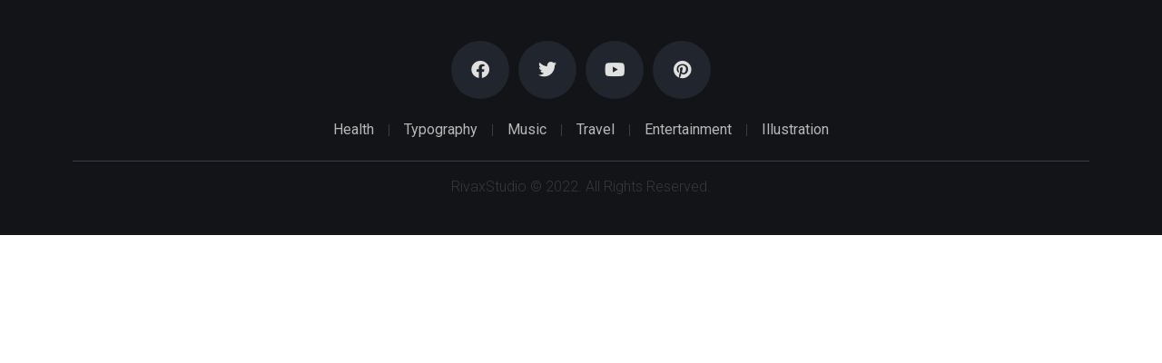

--- FILE ---
content_type: text/css
request_url: https://www.incdesign.ie/wp-content/themes/kayleen-child/style.css?ver=1.0.0
body_size: -237
content:
/*
Theme Name: Kayleen child
Theme URI: https://demo.rivaxstudio.com/kayleen/
Author: RivaxStudio
Author URI: https://themeforest.net/user/rivaxstudio/
Description: Kayleen is Designed for lightweight WordPress Magazine, Blog and Newspapaer Websites.
Version: 1.0.0
Template:  kayleen
License: Themeforest.net
License URI: http://themeforest.net/licenses
Text Domain: rivax-studio
Tags: blog, magazine, minimal, lightweight
*/

body {
	letter-spacing: 0px;
}

h1 {
	line-height: 1.1;
}

h5 {
	line-height: 1.1;
}

.testimonial-text {
	font-size: 20px;
	color: #ffffff;
}

.wht-txt {
	color: #ffffff;
}

.wpcf7 input[type="email"], .wpcf7 input[type="tel"], textarea, input[type="text"] {
	width: 100%;
}

.rivax-post-elastic-alt-widget .post-wrapper .date {
	display: none;
}

.rivax-post-elastic-alt-widget .post-wrapper {
	border: none;
}

--- FILE ---
content_type: text/css
request_url: https://www.incdesign.ie/wp-content/uploads/elementor/css/post-2882.css?ver=1712334364
body_size: 138
content:
.elementor-2882 .elementor-element.elementor-element-f3a0c92:not(.elementor-motion-effects-element-type-background), .elementor-2882 .elementor-element.elementor-element-f3a0c92 > .elementor-motion-effects-container > .elementor-motion-effects-layer{background-color:#121418;}.elementor-2882 .elementor-element.elementor-element-f3a0c92{transition:background 0.3s, border 0.3s, border-radius 0.3s, box-shadow 0.3s;padding:35px 0px 35px 0px;}.elementor-2882 .elementor-element.elementor-element-f3a0c92 > .elementor-background-overlay{transition:background 0.3s, border-radius 0.3s, opacity 0.3s;}.elementor-2882 .elementor-element.elementor-element-ec51667{--grid-template-columns:repeat(0, auto);--icon-size:20px;--grid-column-gap:10px;--grid-row-gap:0px;}.elementor-2882 .elementor-element.elementor-element-ec51667 .elementor-widget-container{text-align:center;}.elementor-2882 .elementor-element.elementor-element-ec51667 .elementor-social-icon{background-color:#21252D;--icon-padding:1.1em;}.elementor-2882 .elementor-element.elementor-element-ec51667 .elementor-social-icon i{color:#E0E0E0;}.elementor-2882 .elementor-element.elementor-element-ec51667 .elementor-social-icon svg{fill:#E0E0E0;}.elementor-2882 .elementor-element.elementor-element-ec51667 .elementor-social-icon:hover{background-color:#1E2125;}.elementor-2882 .elementor-element.elementor-element-7c13921 .elementor-icon-list-items:not(.elementor-inline-items) .elementor-icon-list-item:not(:last-child){padding-bottom:calc(32px/2);}.elementor-2882 .elementor-element.elementor-element-7c13921 .elementor-icon-list-items:not(.elementor-inline-items) .elementor-icon-list-item:not(:first-child){margin-top:calc(32px/2);}.elementor-2882 .elementor-element.elementor-element-7c13921 .elementor-icon-list-items.elementor-inline-items .elementor-icon-list-item{margin-right:calc(32px/2);margin-left:calc(32px/2);}.elementor-2882 .elementor-element.elementor-element-7c13921 .elementor-icon-list-items.elementor-inline-items{margin-right:calc(-32px/2);margin-left:calc(-32px/2);}body.rtl .elementor-2882 .elementor-element.elementor-element-7c13921 .elementor-icon-list-items.elementor-inline-items .elementor-icon-list-item:after{left:calc(-32px/2);}body:not(.rtl) .elementor-2882 .elementor-element.elementor-element-7c13921 .elementor-icon-list-items.elementor-inline-items .elementor-icon-list-item:after{right:calc(-32px/2);}.elementor-2882 .elementor-element.elementor-element-7c13921 .elementor-icon-list-item:not(:last-child):after{content:"";height:13px;border-color:#3C3C3C;}.elementor-2882 .elementor-element.elementor-element-7c13921 .elementor-icon-list-items:not(.elementor-inline-items) .elementor-icon-list-item:not(:last-child):after{border-top-style:solid;border-top-width:1px;}.elementor-2882 .elementor-element.elementor-element-7c13921 .elementor-icon-list-items.elementor-inline-items .elementor-icon-list-item:not(:last-child):after{border-left-style:solid;}.elementor-2882 .elementor-element.elementor-element-7c13921 .elementor-inline-items .elementor-icon-list-item:not(:last-child):after{border-left-width:1px;}.elementor-2882 .elementor-element.elementor-element-7c13921 .elementor-icon-list-icon i{transition:color 0.3s;}.elementor-2882 .elementor-element.elementor-element-7c13921 .elementor-icon-list-icon svg{transition:fill 0.3s;}.elementor-2882 .elementor-element.elementor-element-7c13921{--e-icon-list-icon-size:14px;--icon-vertical-offset:0px;}.elementor-2882 .elementor-element.elementor-element-7c13921 .elementor-icon-list-text{color:#B7B7B7;transition:color 0.3s;}.elementor-2882 .elementor-element.elementor-element-7c13921 .elementor-icon-list-item:hover .elementor-icon-list-text{color:#FFFFFF;}.elementor-2882 .elementor-element.elementor-element-77ccf2b{text-align:center;}.elementor-2882 .elementor-element.elementor-element-77ccf2b .elementor-heading-title{color:#35383C;font-size:16px;font-weight:300;}.elementor-2882 .elementor-element.elementor-element-77ccf2b > .elementor-widget-container{padding:20px 0px 0px 0px;border-style:solid;border-width:1px 0px 0px 0px;border-color:#373E4A;}

--- FILE ---
content_type: text/css
request_url: https://www.incdesign.ie/wp-content/uploads/elementor/css/post-2598.css?ver=1711040016
body_size: -174
content:
.elementor-2598 .elementor-element.elementor-element-f3a0c92:not(.elementor-motion-effects-element-type-background), .elementor-2598 .elementor-element.elementor-element-f3a0c92 > .elementor-motion-effects-container > .elementor-motion-effects-layer{background-color:#121418;}.elementor-2598 .elementor-element.elementor-element-f3a0c92{transition:background 0.3s, border 0.3s, border-radius 0.3s, box-shadow 0.3s;padding:50px 0px 50px 0px;}.elementor-2598 .elementor-element.elementor-element-f3a0c92 > .elementor-background-overlay{transition:background 0.3s, border-radius 0.3s, opacity 0.3s;}.elementor-2598 .elementor-element.elementor-element-a51c5fe{text-align:center;}.elementor-2598 .elementor-element.elementor-element-a51c5fe .rivax-logo{padding:0px 0px 0px 0px;}.elementor-2598 .elementor-element.elementor-element-a51c5fe .rivax-logo-image img{max-width:100px;}.elementor-2598 .elementor-element.elementor-element-a51c5fe .rivax-logo-title{margin:0px 0px 0px 0px;}.elementor-2598 .elementor-element.elementor-element-ec51667{--grid-template-columns:repeat(0, auto);--icon-size:20px;--grid-column-gap:10px;--grid-row-gap:0px;}.elementor-2598 .elementor-element.elementor-element-ec51667 .elementor-widget-container{text-align:center;}.elementor-2598 .elementor-element.elementor-element-ec51667 .elementor-social-icon{background-color:#21252D;--icon-padding:1.1em;}.elementor-2598 .elementor-element.elementor-element-ec51667 .elementor-social-icon i{color:#E0E0E0;}.elementor-2598 .elementor-element.elementor-element-ec51667 .elementor-social-icon svg{fill:#E0E0E0;}.elementor-2598 .elementor-element.elementor-element-ec51667 .elementor-social-icon:hover{background-color:#1E2125;}.elementor-2598 .elementor-element.elementor-element-ec51667 > .elementor-widget-container{margin:20px 0px 30px 0px;}.elementor-2598 .elementor-element.elementor-element-77ccf2b{text-align:center;}.elementor-2598 .elementor-element.elementor-element-77ccf2b .elementor-heading-title{color:#35383C;font-size:20px;font-weight:300;}.elementor-2598 .elementor-element.elementor-element-77ccf2b > .elementor-widget-container{padding:30px 0px 0px 0px;border-style:solid;border-width:1px 0px 0px 0px;border-color:#373E4A;}

--- FILE ---
content_type: text/css
request_url: https://www.incdesign.ie/wp-content/uploads/elementor/css/post-1176.css?ver=1711040016
body_size: -151
content:
.elementor-1176 .elementor-element.elementor-element-cab6652 > .elementor-container > .elementor-column > .elementor-widget-wrap{align-content:center;align-items:center;}.elementor-1176 .elementor-element.elementor-element-cab6652{padding:10px 0px 5px 0px;}.elementor-1176 .elementor-element.elementor-element-b5aeb16 .offcanvas-opener-wrapper{text-align:left;}.elementor-1176 .elementor-element.elementor-element-b5aeb16 .offcanvas-wrapper .offcanvas-container{width:450px;}.elementor-1176 .elementor-element.elementor-element-26ac64f{text-align:center;}.elementor-1176 .elementor-element.elementor-element-26ac64f .rivax-logo{padding:0px 0px 0px 0px;}.elementor-1176 .elementor-element.elementor-element-26ac64f .rivax-logo-title{margin:0px 0px 0px 0px;}.elementor-1176 .elementor-element.elementor-element-c1aa86c .elementor-icon-wrapper{text-align:right;}.elementor-1176 .elementor-element.elementor-element-c1aa86c.elementor-view-stacked .elementor-icon{background-color:#F65185;}.elementor-1176 .elementor-element.elementor-element-c1aa86c.elementor-view-framed .elementor-icon, .elementor-1176 .elementor-element.elementor-element-c1aa86c.elementor-view-default .elementor-icon{color:#F65185;border-color:#F65185;}.elementor-1176 .elementor-element.elementor-element-c1aa86c.elementor-view-framed .elementor-icon, .elementor-1176 .elementor-element.elementor-element-c1aa86c.elementor-view-default .elementor-icon svg{fill:#F65185;}.elementor-1176 .elementor-element.elementor-element-c1aa86c.elementor-view-framed .elementor-icon:hover{background-color:#FFFFFF;}.elementor-1176 .elementor-element.elementor-element-c1aa86c.elementor-view-stacked .elementor-icon:hover{color:#FFFFFF;}.elementor-1176 .elementor-element.elementor-element-c1aa86c.elementor-view-stacked .elementor-icon:hover svg{fill:#FFFFFF;}.elementor-1176 .elementor-element.elementor-element-c1aa86c .elementor-icon{font-size:20px;}.elementor-1176 .elementor-element.elementor-element-c1aa86c .elementor-icon svg{height:20px;}.elementor-1176 .elementor-element.elementor-element-56f0c4c .rivax-header-nav{justify-content:center;}@media(max-width:767px){.elementor-1176 .elementor-element.elementor-element-3bce723{width:20%;}.elementor-1176 .elementor-element.elementor-element-3c373d9{width:60%;}.elementor-1176 .elementor-element.elementor-element-676a8cc{width:20%;}}